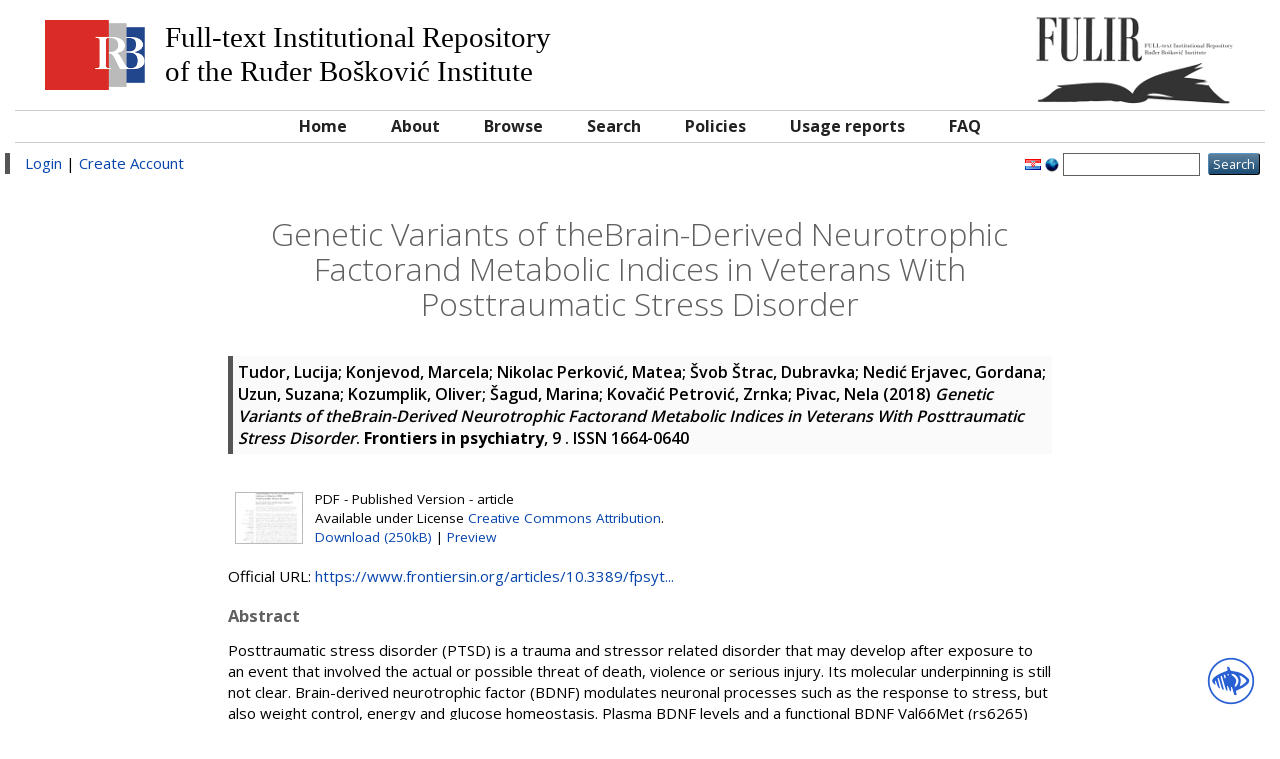

--- FILE ---
content_type: text/html; charset=utf-8
request_url: http://fulir.irb.hr/4400/
body_size: 7659
content:
<!DOCTYPE html PUBLIC "-//W3C//DTD XHTML 1.0 Transitional//EN" "http://www.w3.org/TR/xhtml1/DTD/xhtml1-transitional.dtd">
<html xmlns="http://www.w3.org/1999/xhtml">
  <head>
    <meta http-equiv="X-UA-Compatible" content="IE=edge" />
    <title> Genetic Variants of theBrain-Derived Neurotrophic Factorand Metabolic Indices in Veterans With Posttraumatic Stress Disorder  FULIR</title>
    <link rel="icon" href="/favicon.ico" type="image/x-icon" />
    <link rel="shortcut icon" href="/favicon.ico" type="image/x-icon" />
    <meta name="eprints.creators_name" content="Tudor, Lucija" />
<meta name="eprints.creators_name" content="Konjevod, Marcela" />
<meta name="eprints.creators_name" content="Nikolac Perković, Matea" />
<meta name="eprints.creators_name" content="Švob Štrac, Dubravka" />
<meta name="eprints.creators_name" content="Nedić Erjavec, Gordana" />
<meta name="eprints.creators_name" content="Uzun, Suzana" />
<meta name="eprints.creators_name" content="Kozumplik, Oliver" />
<meta name="eprints.creators_name" content="Šagud, Marina" />
<meta name="eprints.creators_name" content="Kovačić Petrović, Zrnka" />
<meta name="eprints.creators_name" content="Pivac, Nela" />
<meta name="eprints.creators_id" content="ltudor@irb.hr" />
<meta name="eprints.creators_id" content="mkonjev@irb.hr" />
<meta name="eprints.creators_id" content="mnikolac@irb.hr" />
<meta name="eprints.creators_id" content="dsvob@irb.hr" />
<meta name="eprints.creators_id" content="gnedic@irb.hr" />
<meta name="eprints.creators_id" content="" />
<meta name="eprints.creators_id" content="" />
<meta name="eprints.creators_id" content="" />
<meta name="eprints.creators_id" content="" />
<meta name="eprints.creators_id" content="npivac@irb.hr" />
<meta name="eprints.type" content="article" />
<meta name="eprints.datestamp" content="2019-01-14 15:03:23" />
<meta name="eprints.lastmod" content="2019-01-14 15:04:19" />
<meta name="eprints.metadata_visibility" content="show" />
<meta name="eprints.title" content="Genetic Variants of theBrain-Derived Neurotrophic Factorand Metabolic Indices in Veterans With Posttraumatic Stress Disorder" />
<meta name="eprints.subject" content="Clinical Medical Sciences" />
<meta name="eprints.full_text_status" content="public" />
<meta name="eprints.keywords" content="BDNF ; Val66Met ; C270T ; BM ; , plasma lipid levels ; metabolic indices ; PTSD" />
<meta name="eprints.abstract" content="Posttraumatic stress disorder (PTSD) is a trauma and stressor related disorder that may develop after exposure to an event that involved the actual or possible threat of death, violence or serious injury. Its molecular underpinning is still not clear. Brain-derived neurotrophic factor (BDNF) modulates neuronal processes such as the response to stress, but also weight control, energy and glucose homeostasis. Plasma BDNF levels and a functional BDNF Val66Met (rs6265) polymorphism were reported to be associated with PTSD, as well as with increased body mass index (BMI) and dyslipidaemia in healthy subjects and patients with cardio-metabolic diseases, but these results are controversial. The other frequently studied BDNF polymorphism, C270T (rs56164415), has been associated with the development of different neuropsychiatric symptoms/disorders. As far as we are aware, there are no data on the association of BDNF Val66Met and C270T polymorphisms with metabolic indices in PTSD. Due to high rates of obesity and dyslipidaemia in PTSD, the aim of this study was to elucidate the association of BDNF Val66Met and C270T polymorphisms with BMI and lipid levels in veterans with PTSD. We hypothesized that BDNF variants contribute to susceptibility to metabolic disturbances in PTSD. The study included 333 Caucasian males with combat related PTSD, diagnosed according to DSM-5 criteria. Genotyping of the BDNF Val66Met and C270T polymorphisms was performed using the real-time PCR method. Results were analyzed using hierarchical multiple linear regression and the Mann–Whitney test, with p- value corrected to 0.005. The results showed that BDNF Val66Met and BDNF C270T polymorphisms were not significantly associated with BMI, total cholesterol, LDL-cholesterol, HDL- cholesterol or triglycerides. Although the BDNF C270T polymorphism was nominally associated only with HDL-cholesterol in veterans with PTSD, this significance disappeared after controlling for the effect of age. Namely, slightly higher plasma HDL values in T allele carriers, compared to CC homozygotes, were associated with differences in age. Our results, controlled for the critical covariates, revealed that BDNF Val66Met and C270T were not significantly associated with metabolic indices in veterans with PTSD and that these genetic variants do not contribute to susceptibility to metabolic disturbances in PTSD." />
<meta name="eprints.date" content="2018" />
<meta name="eprints.date_type" content="published" />
<meta name="eprints.official_url" content="https://www.frontiersin.org/articles/10.3389/fpsyt.2018.00637/full" />
<meta name="eprints.citation" content="     Tudor, Lucija; Konjevod, Marcela; Nikolac Perković, Matea; Švob Štrac, Dubravka; Nedić Erjavec, Gordana; Uzun, Suzana; Kozumplik, Oliver; Šagud, Marina; Kovačić Petrović, Zrnka; Pivac, Nela    (2018)  Genetic Variants of theBrain-Derived Neurotrophic Factorand Metabolic Indices in Veterans With Posttraumatic Stress Disorder.  Frontiers in psychiatry, 9 .    ISSN 1664-0640     " />
<meta name="eprints.document_url" content="http://fulir.irb.hr/4400/1/TudorL_Genetic_Variants_FPsyt_09_2018_637.pdf" />
<link rel="schema.DC" href="http://purl.org/DC/elements/1.0/" />
<meta name="DC.relation" content="http://fulir.irb.hr/4400/" />
<meta name="DC.title" content="Genetic Variants of theBrain-Derived Neurotrophic Factorand Metabolic Indices in Veterans With Posttraumatic Stress Disorder" lang="en" />
<meta name="DC.creator" content="Tudor, Lucija" />
<meta name="DC.creator" content="Konjevod, Marcela" />
<meta name="DC.creator" content="Nikolac Perković, Matea" />
<meta name="DC.creator" content="Švob Štrac, Dubravka" />
<meta name="DC.creator" content="Nedić Erjavec, Gordana" />
<meta name="DC.creator" content="Uzun, Suzana" />
<meta name="DC.creator" content="Kozumplik, Oliver" />
<meta name="DC.creator" content="Šagud, Marina" />
<meta name="DC.creator" content="Kovačić Petrović, Zrnka" />
<meta name="DC.creator" content="Pivac, Nela" />
<meta name="DC.subject" content="Clinical Medical Sciences" />
<meta name="DC.description" content="Posttraumatic stress disorder (PTSD) is a trauma and stressor related disorder that may develop after exposure to an event that involved the actual or possible threat of death, violence or serious injury. Its molecular underpinning is still not clear. Brain-derived neurotrophic factor (BDNF) modulates neuronal processes such as the response to stress, but also weight control, energy and glucose homeostasis. Plasma BDNF levels and a functional BDNF Val66Met (rs6265) polymorphism were reported to be associated with PTSD, as well as with increased body mass index (BMI) and dyslipidaemia in healthy subjects and patients with cardio-metabolic diseases, but these results are controversial. The other frequently studied BDNF polymorphism, C270T (rs56164415), has been associated with the development of different neuropsychiatric symptoms/disorders. As far as we are aware, there are no data on the association of BDNF Val66Met and C270T polymorphisms with metabolic indices in PTSD. Due to high rates of obesity and dyslipidaemia in PTSD, the aim of this study was to elucidate the association of BDNF Val66Met and C270T polymorphisms with BMI and lipid levels in veterans with PTSD. We hypothesized that BDNF variants contribute to susceptibility to metabolic disturbances in PTSD. The study included 333 Caucasian males with combat related PTSD, diagnosed according to DSM-5 criteria. Genotyping of the BDNF Val66Met and C270T polymorphisms was performed using the real-time PCR method. Results were analyzed using hierarchical multiple linear regression and the Mann–Whitney test, with p- value corrected to 0.005. The results showed that BDNF Val66Met and BDNF C270T polymorphisms were not significantly associated with BMI, total cholesterol, LDL-cholesterol, HDL- cholesterol or triglycerides. Although the BDNF C270T polymorphism was nominally associated only with HDL-cholesterol in veterans with PTSD, this significance disappeared after controlling for the effect of age. Namely, slightly higher plasma HDL values in T allele carriers, compared to CC homozygotes, were associated with differences in age. Our results, controlled for the critical covariates, revealed that BDNF Val66Met and C270T were not significantly associated with metabolic indices in veterans with PTSD and that these genetic variants do not contribute to susceptibility to metabolic disturbances in PTSD." lang="en" />
<meta name="DC.publisher" content="Frontiers Research Foundation ; PubMed Central" />
<meta name="DC.date" content="2018" />
<meta name="DC.type" content="Article" />
<meta name="DC.type" content="PeerReviewed" />
<meta name="DC.format" content="application/pdf" />
<meta name="DC.language" content="hr" />
<meta name="DC.rights" content="cc_by_4" />
<meta name="DC.identifier" content="http://fulir.irb.hr/4400/1/TudorL_Genetic_Variants_FPsyt_09_2018_637.pdf" />
<meta name="DC.identifier" content="     Tudor, Lucija; Konjevod, Marcela; Nikolac Perković, Matea; Švob Štrac, Dubravka; Nedić Erjavec, Gordana; Uzun, Suzana; Kozumplik, Oliver; Šagud, Marina; Kovačić Petrović, Zrnka; Pivac, Nela    (2018)  Genetic Variants of theBrain-Derived Neurotrophic Factorand Metabolic Indices in Veterans With Posttraumatic Stress Disorder.  Frontiers in psychiatry, 9 .    ISSN 1664-0640     " />
<meta name="DC.relation" content="https://www.frontiersin.org/articles/10.3389/fpsyt.2018.00637/full" />
<meta name="DC.relation" content="10.3389/fpsyt.2018.00637" />
<meta name="DC.language" content="english" />
<link rel="alternate" href="http://fulir.irb.hr/cgi/export/eprint/4400/Simple/irb-eprint-4400.txt" type="text/plain; charset=utf-8" title="Simple Metadata" />
<link rel="alternate" href="http://fulir.irb.hr/cgi/export/eprint/4400/DC/irb-eprint-4400.txt" type="text/plain; charset=utf-8" title="Dublin Core" />
<link rel="alternate" href="http://fulir.irb.hr/cgi/export/eprint/4400/ContextObject/irb-eprint-4400.xml" type="text/xml; charset=utf-8" title="OpenURL ContextObject" />
<link rel="alternate" href="http://fulir.irb.hr/cgi/export/eprint/4400/CSV/irb-eprint-4400.csv" type="text/csv; charset=utf-8" title="Multiline CSV" />
<link rel="alternate" href="http://fulir.irb.hr/cgi/export/eprint/4400/DC_Ext/irb-eprint-4400.txt" type="text/plain; charset=utf-8" title="Dublin Core" />
<link rel="alternate" href="http://fulir.irb.hr/cgi/export/eprint/4400/RIS/irb-eprint-4400.ris" type="text/plain" title="Reference Manager" />
<link rel="alternate" href="http://fulir.irb.hr/cgi/export/eprint/4400/Text/irb-eprint-4400.txt" type="text/plain; charset=utf-8" title="ASCII Citation" />
<link rel="alternate" href="http://fulir.irb.hr/cgi/export/eprint/4400/COinS/irb-eprint-4400.txt" type="text/plain; charset=utf-8" title="OpenURL ContextObject in Span" />
<link rel="alternate" href="http://fulir.irb.hr/cgi/export/eprint/4400/HTML/irb-eprint-4400.html" type="text/html; charset=utf-8" title="HTML Citation" />
<link rel="alternate" href="http://fulir.irb.hr/cgi/export/eprint/4400/METS/irb-eprint-4400.xml" type="text/xml; charset=utf-8" title="METS" />
<link rel="alternate" href="http://fulir.irb.hr/cgi/export/eprint/4400/Refer/irb-eprint-4400.refer" type="text/plain" title="Refer" />
<link rel="alternate" href="http://fulir.irb.hr/cgi/export/eprint/4400/JSON/irb-eprint-4400.js" type="application/json; charset=utf-8" title="JSON" />
<link rel="alternate" href="http://fulir.irb.hr/cgi/export/eprint/4400/BibTeX/irb-eprint-4400.bib" type="text/plain" title="BibTeX" />
<link rel="alternate" href="http://fulir.irb.hr/cgi/export/eprint/4400/RDFN3/irb-eprint-4400.n3" type="text/n3" title="RDF+N3" />
<link rel="alternate" href="http://fulir.irb.hr/cgi/export/eprint/4400/EndNote/irb-eprint-4400.enw" type="text/plain; charset=utf-8" title="EndNote" />
<link rel="alternate" href="http://fulir.irb.hr/cgi/export/eprint/4400/RDFXML/irb-eprint-4400.rdf" type="application/rdf+xml" title="RDF+XML" />
<link rel="alternate" href="http://fulir.irb.hr/cgi/export/eprint/4400/Atom/irb-eprint-4400.xml" type="application/atom+xml;charset=utf-8" title="Atom" />
<link rel="alternate" href="http://fulir.irb.hr/cgi/export/eprint/4400/DIDL/irb-eprint-4400.xml" type="text/xml; charset=utf-8" title="MPEG-21 DIDL" />
<link rel="alternate" href="http://fulir.irb.hr/cgi/export/eprint/4400/RDFNT/irb-eprint-4400.nt" type="text/plain" title="RDF+N-Triples" />
<link rel="alternate" href="http://fulir.irb.hr/cgi/export/eprint/4400/MODS/irb-eprint-4400.xml" type="text/xml; charset=utf-8" title="MODS" />
<link rel="alternate" href="http://fulir.irb.hr/cgi/export/eprint/4400/XML/irb-eprint-4400.xml" type="application/vnd.eprints.data+xml; charset=utf-8" title="EP3 XML" />
<link rel="Top" href="http://fulir.irb.hr/" />
    <link rel="Sword" href="https://fulir.irb.hr/secure/sword-app/servicedocument" />
    <link rel="SwordDeposit" href="https://fulir.irb.hr/secure/id/contents" />
    <link rel="Search" type="text/html" href="http://fulir.irb.hr/cgi/search" />
    <link rel="Search" type="application/opensearchdescription+xml" href="http://fulir.irb.hr/cgi/opensearchdescription" />
    <script type="text/javascript" src="http://www.google.com/jsapi"><!--padder--></script><script type="text/javascript">
// <![CDATA[
google.load("visualization", "1", {packages:["corechart", "geochart"]});
// ]]></script><script type="text/javascript">
// <![CDATA[
var eprints_http_root = "http:\/\/fulir.irb.hr";
var eprints_http_cgiroot = "http:\/\/fulir.irb.hr\/cgi";
var eprints_oai_archive_id = "fulir.irb.hr";
var eprints_logged_in = false;
// ]]></script>
    <style type="text/css">.ep_logged_in { display: none }</style>
    <link rel="stylesheet" type="text/css" href="/style/auto-3.3.14.css" />
    <script type="text/javascript" src="/javascript/auto-3.3.14.js"><!--padder--></script>
    <!--[if lte IE 6]>
        <link rel="stylesheet" type="text/css" href="/style/ie6.css" />
   <![endif]-->
    <meta name="Generator" content="EPrints 3.3.14" />
    <meta http-equiv="Content-Type" content="text/html; charset=UTF-8" />
    <meta http-equiv="Content-Language" content="en" />
    
  </head>
  <body>
    
    <div class="ep_tm_header ep_noprint container-fluid">
      <div class="ep_tm_site_logo col-md-12">
	<span class="col-md-9 hidden-xs hidden-sm">
	  <img style="float: left" src="/images/irblogo.jpg" />
	  <span style="float: left" class="archive_full_name">
		<p>Full-text Institutional Repository</p>
		<p>of the Ruđer Bošković Institute</p>
	  </span>
	</span>
        <a href="http://fulir.irb.hr/" title="FULIR" class="col-md-3 text-right"><img alt="FULIR" src="/images/logo-book.png" /></a>
      </div>
      <div class="col-md-12 irb_menu_top">
       <ul class="ep_tm_menu">
        <li>
          <a href="http://fulir.irb.hr">
            Home
          </a>
        </li>
        <li>
          <a href="http://fulir.irb.hr/information.html">
            About
          </a>
        </li>
        <li>
          <a href="http://fulir.irb.hr/view/" menu="ep_tm_menu_browse">
            Browse
          </a>
          <ul id="ep_tm_menu_browse" style="display:none;">
            <li>
              <a href="http://fulir.irb.hr/view/year/">
                Browse by 
                Year
              </a>
            </li>
            <li>
              <a href="http://fulir.irb.hr/view/subjects/">
                Browse by 
                Subject
              </a>
            </li>
            <li>
              <a href="http://fulir.irb.hr/view/divisions/">
                Browse by 
                Division
              </a>
            </li>
            <li>
              <a href="http://fulir.irb.hr/view/creators/">
                Browse by 
                Author
              </a>
            </li>
 	    <li>
              <a href="http://fulir.irb.hr/view/creators_irb/">
                Browse by 
                Author RBI
              </a>
            </li>
	    <li>
              <a href="http://fulir.irb.hr/view/types/">
                Browse by 
                Document type
              </a>
            </li>
          </ul>
        </li>
        <li>
          <a href="http://fulir.irb.hr/cgi/search/advanced">
            Search
          </a>
        </li>
        <li>
          <a href="http://fulir.irb.hr/policies.html">
            Policies
          </a>
        </li>
        <li>
          <a href="http://fulir.irb.hr/cgi/stats/report/">
            Usage reports
          </a>
        </li>
        <li>
          <a href="http://lib.irb.hr/web/hr/projekti/fulir/item/1733-fulir-faq.html">
            FAQ
          </a>
        </li>
       </ul>
      </div>
      <div class="row irb_action_menu">
          <div class="col-md-8 irb_user_menu">
            <a href="http://fulir.irb.hr/cgi/users/home">Login</a>  |  <a href="http://fulir.irb.hr/cgi/register">Create Account</a>
          </div>
          <div class="col-md-4 text-right">
            <div id="ep_tm_languages"><a href="/cgi/set_lang?lang=hr&amp;referrer=http%3A%2F%2Ffulir.irb.hr%2F4400%2F" title="hrvatski jezik"><img src="/images/flags/hr.png" align="top" border="0" alt="hrvatski jezik" /></a><a href="/cgi/set_lang?referrer=http%3A%2F%2Ffulir.irb.hr%2F4400%2F" title="Clear Cookie - decide language by browser settings"><img src="/images/flags/aero.png" align="top" border="0" alt="Clear Cookie - decide language by browser settings" /></a></div>
            <form method="get" accept-charset="utf-8" action="http://fulir.irb.hr/cgi/search" style="display:inline">
              <input class="ep_tm_searchbarbox" size="20" type="text" name="q" />
              <input class="ep_tm_searchbarbutton" value="Search" type="submit" name="_action_search" />
              <input type="hidden" name="_action_search" value="Search" />
              <input type="hidden" name="_order" value="bytitle" />
              <input type="hidden" name="basic_srchtype" value="ALL" />
              <input type="hidden" name="_satisfyall" value="ALL" />
            </form>
          </div>
      </div>
    </div>
    <div class="container-fluid">
     <div class="row">
      <div class="col-md-8 col-md-offset-2">
        <h1 class="ep_tm_pagetitle">
          

Genetic Variants of theBrain-Derived Neurotrophic Factorand Metabolic Indices in Veterans With Posttraumatic Stress Disorder


        </h1>
        <div class="ep_summary_content"><div class="ep_summary_content_left"></div><div class="ep_summary_content_right"></div><div class="ep_summary_content_top"></div><div class="ep_summary_content_main">

  <p style="margin-bottom: 1em">
    


  
    
    
      <span class="person_name">Tudor, Lucija</span>; <span class="person_name">Konjevod, Marcela</span>; <span class="person_name">Nikolac Perković, Matea</span>; <span class="person_name">Švob Štrac, Dubravka</span>; <span class="person_name">Nedić Erjavec, Gordana</span>; <span class="person_name">Uzun, Suzana</span>; <span class="person_name">Kozumplik, Oliver</span>; <span class="person_name">Šagud, Marina</span>; <span class="person_name">Kovačić Petrović, Zrnka</span>; <span class="person_name">Pivac, Nela</span>
    
  


    (2018)
  

<em>Genetic Variants of theBrain-Derived Neurotrophic Factorand Metabolic Indices in Veterans With Posttraumatic Stress Disorder</em>.



    <b>Frontiers in psychiatry</b>, 9
      .
    
    
     ISSN 1664-0640
  


  



  </p>

  

  

    
  
    
      
      <table>
        
         
	 <tr>
            <td valign="top" align="right"><a onmouseover="EPJS_ShowPreview( event, 'doc_preview_21668' );" href="http://fulir.irb.hr/4400/1/TudorL_Genetic_Variants_FPsyt_09_2018_637.pdf" onmouseout="EPJS_HidePreview( event, 'doc_preview_21668' );" class="ep_document_link"><img class="ep_doc_icon" alt="[img]" src="http://fulir.irb.hr/4400/1.hassmallThumbnailVersion/TudorL_Genetic_Variants_FPsyt_09_2018_637.pdf" border="0" /></a><div id="doc_preview_21668" class="ep_preview"><table><tr><td><img class="ep_preview_image" alt="" src="http://fulir.irb.hr/4400/1.haspreviewThumbnailVersion/TudorL_Genetic_Variants_FPsyt_09_2018_637.pdf" border="0" /><div class="ep_preview_title">Preview</div></td></tr></table></div></td>
            <td valign="top">
              

<style>
.ep_block table{display:none;}
</style>

<!-- document citation -->

<span class="ep_document_citation">
PDF
 - Published Version
 - article


  <br />Available under License <a href="http://creativecommons.org/licenses/by/4.0/">Creative Commons Attribution</a>.

</span>
<br />
              <a href="http://fulir.irb.hr/4400/1/TudorL_Genetic_Variants_FPsyt_09_2018_637.pdf">Download (250kB)</a>
              | <a href="http://fulir.irb.hr/4400/1.haspreviewThumbnailVersion/TudorL_Genetic_Variants_FPsyt_09_2018_637.pdf" rel="lightbox[docs] nofollow" title="   .ep_block table{display:none;}     PDF &lt;http://fulir.irb.hr/4400/1/TudorL_Genetic_Variants_FPsyt_09_2018_637.pdf&gt;  - Published Version  - article   
Available under License Creative Commons Attribution &lt;http://creativecommons.org/licenses/by/4.0/&gt;.   ">Preview</a>
              
  
              <ul>
              
              </ul>
            </td>
          </tr>
	
	      

        
      </table>
    

  

  
    <div style="margin-bottom: 1em">
      Official URL: <a href="https://www.frontiersin.org/articles/10.3389/fpsyt.2018.00637/full">https://www.frontiersin.org/articles/10.3389/fpsyt...</a>
    </div>
  

  
    <h2>Abstract</h2>
    <p style="text-align: left; margin: 1em auto 0em auto">Posttraumatic stress disorder (PTSD) is a trauma and stressor related disorder that may develop after exposure to an event that involved the actual or possible threat of death, violence or serious injury. Its molecular underpinning is still not clear. Brain-derived neurotrophic factor (BDNF) modulates neuronal processes such as the response to stress, but also weight control, energy and glucose homeostasis. Plasma BDNF levels and a functional BDNF Val66Met (rs6265) polymorphism were reported to be associated with PTSD, as well as with increased body mass index (BMI) and dyslipidaemia in healthy subjects and patients with cardio-metabolic diseases, but these results are controversial. The other frequently studied BDNF polymorphism, C270T (rs56164415), has been associated with the development of different neuropsychiatric symptoms/disorders. As far as we are aware, there are no data on the association of BDNF Val66Met and C270T polymorphisms with metabolic indices in PTSD. Due to high rates of obesity and dyslipidaemia in PTSD, the aim of this study was to elucidate the association of BDNF Val66Met and C270T polymorphisms with BMI and lipid levels in veterans with PTSD. We hypothesized that BDNF variants contribute to susceptibility to metabolic disturbances in PTSD. The study included 333 Caucasian males with combat related PTSD, diagnosed according to DSM-5 criteria. Genotyping of the BDNF Val66Met and C270T polymorphisms was performed using the real-time PCR method. Results were analyzed using hierarchical multiple linear regression and the Mann–Whitney test, with p- value corrected to 0.005. The results showed that BDNF Val66Met and BDNF C270T polymorphisms were not significantly associated with BMI, total cholesterol, LDL-cholesterol, HDL- cholesterol or triglycerides. Although the BDNF C270T polymorphism was nominally associated only with HDL-cholesterol in veterans with PTSD, this significance disappeared after controlling for the effect of age. Namely, slightly higher plasma HDL values in T allele carriers, compared to CC homozygotes, were associated with differences in age. Our results, controlled for the critical covariates, revealed that BDNF Val66Met and C270T were not significantly associated with metabolic indices in veterans with PTSD and that these genetic variants do not contribute to susceptibility to metabolic disturbances in PTSD.</p>
  

  <table style="margin-bottom: 1em; margin-top: 1em;" cellpadding="3">
    <tr>
      <th align="right">Item Type:</th>
      <td>
        Article
        
        
        
      </td>
    </tr>
    
    
      
    
      
    
      
        <tr>
         
         
          <th align="right">Uncontrolled Keywords:</th>
          <td valign="top">BDNF ; Val66Met ; C270T ; BM ; , plasma lipid levels ; metabolic indices ; PTSD</td>
         
        </tr>
      
    
      
        <tr>
         
         
          <th align="right">Subjects:</th>
          <td valign="top"><a href="http://fulir.irb.hr/view/subjects/3=2E02.html">BIOMEDICINE AND HEALTHCARE &gt; Clinical Medical Sciences</a></td>
         
        </tr>
      
    
      
        <tr>
         
         
          <th align="right">Divisions:</th>
          <td valign="top"><a href="http://fulir.irb.hr/view/divisions/div=5Fdmm/">Division of Molecular Medicine</a></td>
         
        </tr>
      
    
      
        <tr>
         
         
          <th align="right">Projects:</th>
          <td valign="top"><table border="1" cellspacing="0" cellpadding="2"><tr><th>Project title</th><th>Project leader</th><th>Project code</th><th>Project type</th></tr><tr><td>Genomski i glikanski biomarkeri PTSP-a-GlycoGenePTSD</td><td>Nela Pivac</td><td>IP-2014-09-4289</td><td>HRZZ</td></tr></table></td>
         
         
         
        </tr>
      
    
      
    
      
        <tr>
         
         
          <th align="right">Depositing User:</th>
          <td valign="top">

<span class="ep_name_citation"><span class="person_name">Gordana Nedić Erjavec</span></span>

</td>
         
        </tr>
      
    
      
        <tr>
         
         
          <th align="right">Date Deposited:</th>
          <td valign="top">14 Jan 2019 15:03</td>
         
        </tr>
      
    
      
        <tr>
         
         
        </tr>
      
    
    <tr>
      <th align="right">URI:</th>
      <td valign="top"><a href="http://fulir.irb.hr/id/eprint/4400">http://fulir.irb.hr/id/eprint/4400</a></td>
    </tr>
   
   <tr>
    <th align="right">DOI:</th>
    <td><a href="http://dx.doi.org/10.3389/fpsyt.2018.00637" target="_blank">10.3389/fpsyt.2018.00637</a></td>
   </tr>
  
  </table>

  
  

  
    <h3>Actions (login required)</h3>
    <table class="ep_summary_page_actions">
    
      <tr>
        <td><a href="/cgi/users/home?screen=EPrint%3A%3AView&amp;eprintid=4400"><img src="/style/images/action_view.png" title="View Item" alt="View Item" class="ep_form_action_icon" /></a></td>
        <td>View Item</td>
      </tr>
    
    </table>
  
<div id="eprint_id" style="display:none;">4400</div>
<div id="id_number" style="display:none;"><a href="http://dx.doi.org/10.3389/fpsyt.2018.00637" target="_blank">10.3389/fpsyt.2018.00637</a></div>
<div id="wos_id" style="display:none;">WOS:000451421100001</div>
<!-- <epc:phrase ref="lib/irstats2:embedded:summary_page:eprint:downloads"/> -->

<script type="text/javascript">
document.observe("dom:loaded",function(){
var element = document.querySelector(".irstats2_summary_page_header");
var parentClass = element.parentElement.getAttribute('id');
var r = /\d/;
var number = parentClass.match(r);
document.getElementById('ep_summary_box_'+number).setAttribute("style","width:100%;");
});
</script>


</div><div class="ep_summary_content_bottom"><div class="ep_summary_box" id="ep_summary_box_1"><div class="ep_summary_box_title"><div class="ep_no_js">Altmetric</div><div class="ep_only_js" id="ep_summary_box_1_colbar"><a class="ep_box_collapse_link" onclick="EPJS_blur(event); EPJS_toggleSlideScroll('ep_summary_box_1_content',true,'ep_summary_box_1');EPJS_toggle('ep_summary_box_1_colbar',true);EPJS_toggle('ep_summary_box_1_bar',false);return false" href="#"><img alt="-" src="/style/images/minus.png" border="0" /> Altmetric</a></div><div class="ep_only_js" id="ep_summary_box_1_bar" style="display: none"><a class="ep_box_collapse_link" onclick="EPJS_blur(event); EPJS_toggleSlideScroll('ep_summary_box_1_content',false,'ep_summary_box_1');EPJS_toggle('ep_summary_box_1_colbar',true);EPJS_toggle('ep_summary_box_1_bar',false);return false" href="#"><img alt="+" src="/style/images/plus.png" border="0" /> Altmetric</a></div></div><div class="ep_summary_box_body" id="ep_summary_box_1_content"><div id="ep_summary_box_1_content_inner"><div id="altmetric_summary_page" data-doi="10.3389/fpsyt.2018.00637"></div><script type="text/javascript">
// <![CDATA[
new EP_Altmetric_Badge( 'altmetric_summary_page' );
// ]]></script></div></div></div><div class="ep_summary_box" id="ep_summary_box_2"><div class="ep_summary_box_title"><div class="ep_no_js">Download Statistics</div><div class="ep_only_js" id="ep_summary_box_2_colbar"><a class="ep_box_collapse_link" onclick="EPJS_blur(event); EPJS_toggleSlideScroll('ep_summary_box_2_content',true,'ep_summary_box_2');EPJS_toggle('ep_summary_box_2_colbar',true);EPJS_toggle('ep_summary_box_2_bar',false);return false" href="#"><img alt="-" src="/style/images/minus.png" border="0" /> Download Statistics</a></div><div class="ep_only_js" id="ep_summary_box_2_bar" style="display: none"><a class="ep_box_collapse_link" onclick="EPJS_blur(event); EPJS_toggleSlideScroll('ep_summary_box_2_content',false,'ep_summary_box_2');EPJS_toggle('ep_summary_box_2_colbar',true);EPJS_toggle('ep_summary_box_2_bar',false);return false" href="#"><img alt="+" src="/style/images/plus.png" border="0" /> Download Statistics</a></div></div><div class="ep_summary_box_body" id="ep_summary_box_2_content"><div id="ep_summary_box_2_content_inner">
<h3 class="irstats2_summary_page_header">Downloads</h3>
<div class="irstats2_summary_page_container">
<p>Downloads per month over past year</p>
<div id="irstats2_summary_page_downloads" class="irstats2_graph"></div>
<!--<p style="text-align:center"><a href="#" id="irstats2_summary_page:link">View more statistics</a></p>-->
</div>
<script type="text/javascript">
document.observe("dom:loaded",function(){

		//var irstats2_summary_page_eprintid = '4400';
		var element = document.getElementById('eprint_id');
		var irstats2_summary_page_eprintid = element.innerText || element.textContent;

		/* $( 'irstats2_summary_page:link' ).setAttribute( 'href', '/cgi/stats/report/eprint/' + irstats2_summary_page_eprintid ); */

		new EPJS_Stats_GoogleGraph ( { 'context': {
			'range':'1y',
			'set_name': 'eprint',
			'set_value': irstats2_summary_page_eprintid,
			'datatype':'downloads' },
			'options': {
			'container_id': 'irstats2_summary_page_downloads', 'date_resolution':'month','graph_type':'column'
			} } );
		});

</script>
</div></div></div></div><div class="ep_summary_content_after"></div></div>
      </div>
    </div>
   </div>
<div class="acess-container">
        <div id="acess-icons">
                <div class="acess-icon balloon"><span class="balloontext">Contrast</span><img id="contrast" src="/images/contraste40.png" /></div>
                <div class="acess-icon balloon"><span class="balloontext">Increase Font</span><img id="increaseFont" src="/images/fontsma40.png" /></div>
                <div class="acess-icon balloon"><span class="balloontext">Decrease Font</span><img id="decreaseFont" src="/images/fontsme40.png" /></div>
                <div class="acess-icon balloon"><span class="balloontext">Dyslexic Font</span><img id="dyslexicFont" src="/images/fontsmd40.png" /></div>
        </div>
        <div id="jbbutton" class="balloon" title="Accessibility"><span class="balloontext">Accessibility</span><img src="/images/acessc50.png" /></div>
<input type="hidden" name="rel_path" value="" id="relpath" />
<div id="fontElement"></div>
</div>
    <div class="ep_tm_footer ep_noprint">
      <div class="ep_tm_eprints_logo">
        <a href="http://eprints.org/software/">
          <img alt="EPrints Logo" src="/images/eprintslogo.gif" />
        </a>
	<a href="http://www.lib.irb.hr/privacy/Privacy_policy_CZI_IRB_en_v1.0.pdf">Privacy policy</a>
      </div>
      <div>FULIR is powered by <em><a href="http://eprints.org/software/">EPrints 3</a></em> which is developed by the <a href="http://www.ecs.soton.ac.uk/">School of Electronics and Computer Science</a> at the University of Southampton. <a href="http://fulir.irb.hr/eprints/">More information and software credits</a>.</div>
    </div>
<!-- Matomo -->
<script>
  var _paq = window._paq = window._paq || [];
  /* tracker methods like "setCustomDimension" should be called before "trackPageView" */
  _paq.push(['trackPageView']);
  _paq.push(['enableLinkTracking']);
  (function() {
    var u="https://stats.czi.irb.hr/";
    _paq.push(['setTrackerUrl', u+'matomo.php']);
    _paq.push(['setSiteId', '5']);
    var d=document, g=d.createElement('script'), s=d.getElementsByTagName('script')[0];
    g.async=true; g.src=u+'matomo.js'; s.parentNode.insertBefore(g,s);
  })();
</script>
<!-- End Matomo Code -->

<script type="text/javascript">
<!--
/*var _paq = _paq || [];
_paq.push(['enableLinkTracking']);
(function() {
var u="//analytics.openaire.eu/";
_paq.push(['setTrackerUrl', u+'piwik.php']);
_paq.push(['setSiteId', 48]);
var url = window.location.pathname.replace(/\//g, '');
console.log(url);
if (Number(parseFloat(url))==url){
_paq.push(['setCustomVariable', 1, 'oaipmhID', "oai:fulir.irb.hr:"+url, 'page']); 
_paq.push(['trackPageView']);
}
var d=document, g=d.createElement('script'), s=d.getElementsByTagName('script')[0];
g.type='text/javascript'; g.async=true; g.defer=true; g.src=u+'piwik.js'; s.parentNode.insertBefore(g,s);
})();*/ 
-->
</script>
        <link rel="stylesheet" type="text/css" media="all" href="/style/jbility.css" />
 <script type="text/javascript" src="https://code.jquery.com/jquery-3.5.1.min.js">// <!-- No script --></script>
<script>$.noConflict();
jQuery(document).ready(function() {

var rel_path = document.getElementById("relpath").value;
document.getElementById('fontElement').innerHTML =
'<style>'+
        '@font-face{'+
                'font-family:OpenDyslexicRegular;'+
                'src:url("'+rel_path+'/images/OpenDyslexic-Regular.otf");'+
                'font-display:fallback;'+
                'font-style:normal;'+
                'font-weight:normal;'+
        '}'+
        '</style>';
});
</script>
<script type="text/javascript" src="/javascript/jbility.js">// <!-- No script --></script>
<!-- <noscript><p><img src="//analytics.openaire.eu/piwik.php?idsite=48" style="border:0;" alt="" /></p></noscript> -->
  </body>
</html>